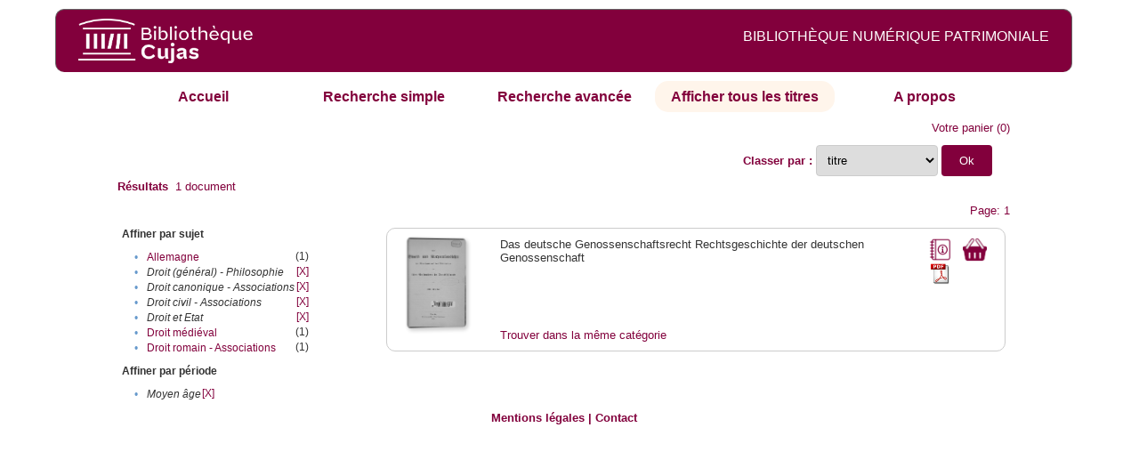

--- FILE ---
content_type: text/html;charset=UTF-8
request_url: http://cujas-num.univ-paris1.fr/cujasdl/search?sort=title;smode=browse;browse-all=yes;f1-subject=Droit%20canonique%20-%20Associations;f4-subject=Droit%20et%20Etat;f5-temporal=Moyen%20%C3%A2ge;f8-subject=Droit%20(g%C3%A9n%C3%A9ral)%20-%20Philosophie;f9-subject=Droit%20civil%20-%20Associations
body_size: 4344
content:

<!DOCTYPE html
  PUBLIC "-//W3C//DTD XHTML 1.0 Transitional//EN" "http://www.w3.org/TR/xhtml1/DTD/xhtml1-transitional.dtd">
<html xmlns="http://www.w3.org/1999/xhtml" xml:lang="en" lang="en"><head><meta http-equiv="Content-Type" content="text/html; charset=UTF-8; charset=UTF-8" /><title>Affichage de tous les ressources</title><link rel="stylesheet" href="css/default/results.css" type="text/css" /><link rel="stylesheet" href="css/default/cujas.css" type="text/css" /><meta name="DC.Title" content="les sciences juridiques,les sciences humaines, sociales et religieuses" /><META NAME="DC.DESCRIPTION" CONTENT=" L.HISTOIRE DU DROIT, LA SOCIOLOGIE DU DROIT, LE TRAVAIL LEGISLATIF ET L.ACTION     RELIGIEUSE. POUR CE GRAND JURISTE, AU SAVOIR ENCYCLOPEDIQUE, PEDAGOGUE, DIALECTICIEN ET INVENTEUR D.UN NOUVEL ART LEGISLATIF,    LE DROIT, PHENOMENE HUMAIN, SOCIAL ET CULTUREL, EXIGE UNE APPROCHE PLURIDISCIPLINAIRE SOLLICITANT AU DELA DES SCIENCES PROPREMENT     JURIDIQUES . DROIT POSITIF ET LEGISLATION . LES SCIENCES COLLATERALES. D.UNE PART IL S.AGIT DES DISCIPLINES ANCIENNES     DE L.HISTOIRE DU DROIT ET DU DROIT COMPARE. DE L.AUTRE IL S.AGIT DES DISCIPLINES NOUVELLES DE LA SOCIOLOGIE JURIDIQUE,     DE L.ETHNOLOGIE JURIDIQUE, DE LA PSYCHOLOGIE JURIDIQUE,     DE LA LINGUISTIQUE JURIDIQUE, DE L.ANALYSE ECONOMIQUE DU DROIT,     DE L.INFORMATIQUE JURIDIQUE."></META><script src="script/yui/yahoo-dom-event.js" type="text/javascript"></script><script src="script/yui/connection-min.js" type="text/javascript"></script><script language="JavaScript" src="script/yui/js/event-min.js"></script><script language="JavaScript" src="script/yui/js/dom-min.js"></script><script language="JavaScript" src="script/yui/js/animation-min.js"></script><script language="JavaScript" src="script/yui/js/dragdrop-min.js"></script><script language="JavaScript" src="script/yui/js/dom-min.js"></script><script language="JavaScript" src="script/yui/js/container-min.js"></script><link type="text/css" rel="stylesheet" href="css/default/noticecss/container.css" /><link type="text/css" rel="stylesheet" href="css/default/noticecss/fonts-min.css" /><link type="text/css" rel="stylesheet" href="css/default/noticecss/reset-min.css" /><style type="text/css">
               
               #content{
               background:#f8f8f8;
               color:#333;
               padding:2em;
               margin:0;				
               }
               #anchorElement{
               margin:50px 200px;
               width:15em;
               height:5em;
               background:#ccc;
               clear:both;
               }
               pre{clear:both;margin:.5em;}
               code{
               font-size:.8em;
               }
               code strong{
               font-weight:bold;
               background:#ffc;
               }			
               .panel .hd {
               padding:4px 20px 4px 4px;
               }
               .panel{
               width:400px;
               }
               p,li{
               padding:0 0 .2em 0;
               line-height:1.3em;
               }
               h2{
               margin:1em 0;
               font-size:1.4em;
               font-weight:normal;
               color:#060;
               }
               h1{
               margin:0 0 1em 0;
               font-size:2em;
               font-weight:normal;
               color:#030;
               }
               #ad{
               margin:.5em 0;
               border:1px solid #999;
               border-left:none;
               border-right:none;
               padding:.5em;
               }
               ul{
               margin:1em;
               list-style:square;
               }
               p a,li a{color:#369;}
               .panel .hd {
               background-color: #82003c;}
            </style></head><body><div class="header">
			<a href="http://biu-cujas.univ-paris1.fr/">	<img src="icons/default/cujas_logo_b.png" alt="Bibliothèque Inter Universitaire CUJAS" class="logo" />
		</a><span class="textHeader">BIBLIOTHÈQUE NUMÉRIQUE PATRIMONIALE  </span>			
	<br class="clear" />
		</div><div class="resultsHeader"><div class="forms1"><table><tr><td class="tab"><a href="search?smode=home">Accueil</a></td><td class="tab"><a href="search?smode=simple">Recherche simple</a></td><td class="tab"><a href="search?smode=advanced">Recherche avancée </a></td><td class="tab-select"><a href="search?sort=title&amp;smode=browse&amp;browse-all=yes">Afficher tous les titres</a></td><td class="tab"><a href="search?smode=about">A propos</a></td></tr></table></div><table><tr><td colspan="2" class="right"><a href="http://cujas-num.univ-paris1.fr/cujasdl/search?smode=showBag">Votre panier</a>
                  (<span id="bagCount">0</span>)               
</td></tr><tr><td><div class="query"><div class="label"><b></b></div><div class="subQuery"> </div></div></td><td class="right"><form method="get" action="http://cujas-num.univ-paris1.fr/cujasdl/search"><b>Classer par : </b><select size="1" name="sort" class="select_sort_options" onchange="this.form.submit()"><option value="">pertinence</option><option value="title" selected="selected">titre</option><option value="creator">auteur</option><option value="year">année ascendant</option><option value="reverse-year">année desc</option></select><input type="hidden" name="smode" value="browse" /><input type="hidden" name="browse-all" value="yes" /><input type="hidden" name="f1-subject" value="Droit canonique - Associations" /><input type="hidden" name="f4-subject" value="Droit et Etat" /><input type="hidden" name="f5-temporal" value="Moyen âge" /><input type="hidden" name="f8-subject" value="Droit (général) - Philosophie" /><input type="hidden" name="f9-subject" value="Droit civil - Associations" /> <input type="submit" value="Ok" /></form></td></tr><tr><td><b>Résultats</b> 
               <span id="itemCount">1</span> document</td></tr><tr><td></td><td class="right">Page: 1</td></tr></table></div><div class="results"><table><tr><td class="facet"><div class="facet"><div class="facetName">Affiner par sujet</div><div class="facetGroup"><table><tr><td class="col1">•</td><td class="col2"><a href="search?sort=title;smode=browse;browse-all=yes;f1-subject=Droit canonique - Associations;f4-subject=Droit et Etat;f5-temporal=Moyen %C3%A2ge;f8-subject=Droit (g%C3%A9n%C3%A9ral) - Philosophie;f9-subject=Droit civil - Associations;f10-subject=Allemagne">Allemagne</a></td><td class="col3">
                  (1)
               </td></tr><tr><td class="col1">•</td><td class="col2"><i>Droit (général) - Philosophie</i></td><td class="col3"><a href="search?sort=title;smode=browse;browse-all=yes;f1-subject=Droit canonique - Associations;f4-subject=Droit et Etat;f5-temporal=Moyen %C3%A2ge;f9-subject=Droit civil - Associations">[X]</a></td></tr><tr><td class="col1">•</td><td class="col2"><i>Droit canonique - Associations</i></td><td class="col3"><a href="search?sort=title;smode=browse;browse-all=yes;f4-subject=Droit et Etat;f5-temporal=Moyen %C3%A2ge;f8-subject=Droit (g%C3%A9n%C3%A9ral) - Philosophie;f9-subject=Droit civil - Associations">[X]</a></td></tr><tr><td class="col1">•</td><td class="col2"><i>Droit civil - Associations</i></td><td class="col3"><a href="search?sort=title;smode=browse;browse-all=yes;f1-subject=Droit canonique - Associations;f4-subject=Droit et Etat;f5-temporal=Moyen %C3%A2ge;f8-subject=Droit (g%C3%A9n%C3%A9ral) - Philosophie">[X]</a></td></tr><tr><td class="col1">•</td><td class="col2"><i>Droit et Etat</i></td><td class="col3"><a href="search?sort=title;smode=browse;browse-all=yes;f1-subject=Droit canonique - Associations;f5-temporal=Moyen %C3%A2ge;f8-subject=Droit (g%C3%A9n%C3%A9ral) - Philosophie;f9-subject=Droit civil - Associations">[X]</a></td></tr><tr><td class="col1">•</td><td class="col2"><a href="search?sort=title;smode=browse;browse-all=yes;f1-subject=Droit canonique - Associations;f4-subject=Droit et Etat;f5-temporal=Moyen %C3%A2ge;f8-subject=Droit (g%C3%A9n%C3%A9ral) - Philosophie;f9-subject=Droit civil - Associations;f10-subject=Droit m%C3%A9di%C3%A9val">Droit médiéval</a></td><td class="col3">
                  (1)
               </td></tr><tr><td class="col1">•</td><td class="col2"><a href="search?sort=title;smode=browse;browse-all=yes;f1-subject=Droit canonique - Associations;f4-subject=Droit et Etat;f5-temporal=Moyen %C3%A2ge;f8-subject=Droit (g%C3%A9n%C3%A9ral) - Philosophie;f9-subject=Droit civil - Associations;f10-subject=Droit romain - Associations">Droit romain - Associations</a></td><td class="col3">
                  (1)
               </td></tr></table></div></div><div class="facet"><div class="facetName">Affiner par période</div><div class="facetGroup"><table><tr><td class="col1">•</td><td class="col2"><i>Moyen âge</i></td><td class="col3"><a href="search?sort=title;smode=browse;browse-all=yes;f1-subject=Droit canonique - Associations;f4-subject=Droit et Etat;f8-subject=Droit (g%C3%A9n%C3%A9ral) - Philosophie;f9-subject=Droit civil - Associations">[X]</a></td></tr></table></div></div></td><td class="docHit"><div id="main_1" class="docHit"><table><tr><td class="col1"><a href="#" onClick="javascript:openviewer( '/book/app/resource/0600753388/#page/2/mode/2up'); " class="piwik_linki"><img src="http://cujasweb.univ-paris1.fr/book/images/0600753388/0600753388.png" onerror="this.onerror=null; this.src='http://cujas-num.univ-paris1.fr/cujasdl/icons/default//book_avatar_cujas.png';" class="book-cover" title="feuilleter ce livre ?" /></a></td><td class="col2"> <a name="D"></a></td><td class="col3">Das deutsche Genossenschaftsrecht Rechtsgeschichte der deutschen Genossenschaft</td><td class="col4"><script type="text/javascript">

                     var panel_one_1;
                     YAHOO.example.panels = function(){
                     panel_one_1 = new YAHOO.widget.Panel("panel_one_1",
                     {
                     close:true,
                     visible:false,
                     constraintoviewport:true,
                     draggable:true,
                     fixedcenter:true,
                     
                     context:["c_1",'bl','tr']


                     }
                     );
                     panel_one_1.render();
                     };
                     YAHOO.util.Event.addListener(window,'load',YAHOO.example.panels);

                     

                     function openviewer(url){
                     //_paq.push([2, 1]);
                     window.open(url,"_blank");
                     return false;
                     }


                  </script><a href="javascript:panel_one_1.show()"><span id="c_1"><img src="http://cujas-num.univ-paris1.fr/cujasdl/icons/default/i_notice.png" class="typeIcon" alt="Notice" title="Notice bibliographique" /></span></a><a class="piwik_download" href="/ark:/45829/pdf0600753388"><span class="typeIcon"><img src="http://cujas-num.univ-paris1.fr/cujasdl/icons/default/i_pdf.gif" class="typeIcon" title="Télécharger le document" /></span></a></td><td class="col5"><span><a href="javascript:alert('Pour utiliser le pannier vous devez activez les cookies. (To use the bag, you must enable cookies in your web browser.)')"><img src="http://cujas-num.univ-paris1.fr/cujasdl/icons/default/basket.png" class="typeIcon" title="Mettre dans le panier !" /></a></span></td></tr><div id="panel_one_1" class="notice"><div class="hd">Das deutsche Genossenschaftsrecht Rechtsgeschichte der deutschen Genossenschaft ...</div><div class="bd"><ul class="noticedesc"><li><span class="bold">Identifiant :  </span>http://cujas-num.univ-paris1.fr/ark:/45829/pdf0600753388</li><li><span class="bold">Sujets :  </span><a href="http://cujas-num.univ-paris1.fr/cujasdl/search?subject=Droit civil - Associations;subject-join=exact;smode=browse;rmode=none;style=;brand=cujasbrand">Droit civil - Associations</a> | <a href="http://cujas-num.univ-paris1.fr/cujasdl/search?subject=Droit canonique - Associations;subject-join=exact;smode=browse;rmode=none;style=;brand=cujasbrand">Droit canonique - Associations</a> | <a href="http://cujas-num.univ-paris1.fr/cujasdl/search?subject=Droit romain - Associations;subject-join=exact;smode=browse;rmode=none;style=;brand=cujasbrand">Droit romain - Associations</a> | <a href="http://cujas-num.univ-paris1.fr/cujasdl/search?subject=Droit et Etat;subject-join=exact;smode=browse;rmode=none;style=;brand=cujasbrand">Droit et Etat</a> | <a href="http://cujas-num.univ-paris1.fr/cujasdl/search?subject=Allemagne;subject-join=exact;smode=browse;rmode=none;style=;brand=cujasbrand">Allemagne</a> | <a href="http://cujas-num.univ-paris1.fr/cujasdl/search?subject=Droit (g%C3%A9n%C3%A9ral) - Philosophie;subject-join=exact;smode=browse;rmode=none;style=;brand=cujasbrand">Droit (général) - Philosophie</a> | <a href="http://cujas-num.univ-paris1.fr/cujasdl/search?subject=Droit m%C3%A9di%C3%A9val;subject-join=exact;smode=browse;rmode=none;style=;brand=cujasbrand">Droit médiéval</a></li><li><span class="bold">Auteur :  </span>Gierke, Otto von (1844-1921)</li><li><span class="bold">Couverture chronologique  : </span>Moyen âge</li><li><span class="bold">Editeur :  </span>Weidmannsche Verlagsbuchhandlung (Hildesheim, Allemagne). Berlin</li><li><span class="bold">Date : </span>1868-1913</li><li><span class="bold">Type : </span>Text</li><li><span class="bold">Type : </span>monographie imprimée</li><li><span class="bold">Description :  </span>impression normale</li><li><span class="bold">Description :  </span>Notes bibliogr.</li><li><span class="bold">Description :  </span>26.642-1</li><li><span class="bold">Description :  </span>Document numérisé par la société Azentis</li><li><span class="bold">langue : </span>ger</li></ul></div><div class="ft"><a href="#" onclick="panel_one_1.hide();return false"><span class="typeIcon1"><img src="http://cujas-num.univ-paris1.fr/cujasdl/icons/default/i_close.gif" class="typeIcon" /></span></a></div></div><tr></tr><tr><td class="col1"> </td><td class="col2"> </td><td class="col3" colspan="2"><script type="text/javascript">
                     getMoreLike_1 = function() {
                     var span = YAHOO.util.Dom.get('moreLike_1');
                     span.innerHTML = "";
                     YAHOO.util.Connect.asyncRequest('GET', 
                     'search?smode=moreLike;docsPerPage=5;identifier=pdf0600753388',
                     { success: function(o) { span.innerHTML = o.responseText; },
                     failure: function(o) { span.innerHTML = "Echec !" } 
                     }, null);
                     };
                  </script><span id="moreLike_1"><a href="javascript:getMoreLike_1()">Trouver dans la même catégorie</a></span></td></tr></table></div></td></tr></table></div><div class="footer">
			<div id="footmenu">				
			
				<a href="https://biu-cujas.univ-paris1.fr/mention-legale/">
					Mentions légales</a>
				|
				<a href="mailto:cujasres@univ-paris1.fr">
					Contact</a>
				
			<!--	|<a href="oai?verb=ListRecords&amp;metadataPrefix=oai_dc">oai</a>
				|<a href="oai?verb=GetRecord&amp;metadataPrefix=oai_dc&amp;identifier=pdf.0600460613">getrec</a>-->
				
			</div>
		</div><script type="text/javascript">
  var _paq = _paq || [];
  _paq.push(["setDomains", ["*.cujasweb.univ-paris1.fr","*. cujas-num.univ-paris1.fr","*.cujasweb.univ-paris1.fr/book"]]);
  _paq.push(['trackPageView']);
  _paq.push(['enableLinkTracking']);
  (function() {
    var u=(("https:" == document.location.protocol) ? "https" : "http")
    +"://bcujas-pwstats.univ-paris1.fr/pw_stat/";
    _paq.push(["setTrackerUrl", u+"piwik.php"]);
    _paq.push(["setSiteId", "5"]);
    var d=document, g=d.createElement("script"), s=d.getElementsByTagName("script")[0];
    g.type="text/javascript";
    g.defer=true; g.async=true; g.src=u+"piwik.js"; s.parentNode.insertBefore(g,s);
  })();
</script></body></html>